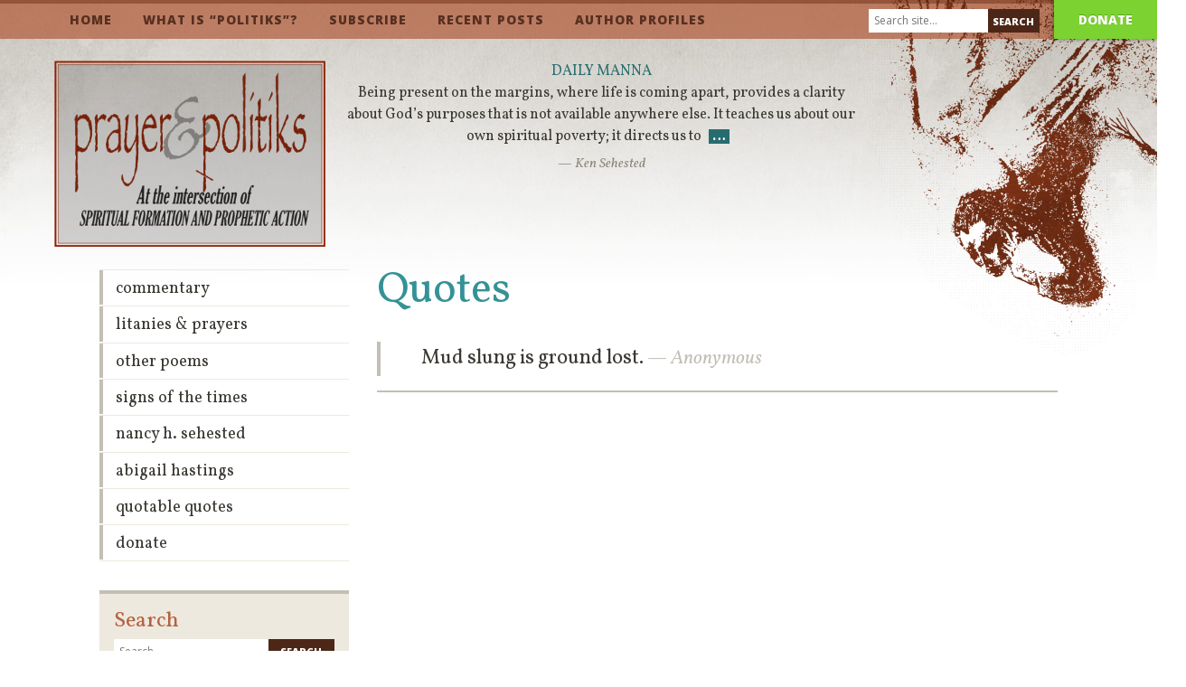

--- FILE ---
content_type: text/html; charset=UTF-8
request_url: https://prayerandpolitiks.org/quotes/anonymous-2/
body_size: 32156
content:
<!doctype html>
<html lang="en-US">
<head>
	<meta charset="UTF-8">
	<meta name="viewport" content="width=device-width, initial-scale=1">
	<link rel="profile" href="https://gmpg.org/xfn/11">
	<meta property="fb:app_id" content="749558821756334"/>
	<link href="https://fonts.googleapis.com/css?family=Open+Sans:400italic,800italic,400,800|Vollkorn:400italic,700italic,400,700" rel="stylesheet">
	<meta name="viewport" content="width=device-width">
	<meta name="google-site-verification" content="r0XupAdYgB5a6mu3CSHHGYuT0HkGd9f_HZ9DG2nM9kU" />
	<link rel="apple-touch-icon" sizes="180x180" href="/favicon/apple-touch-icon.png">
	<link rel="icon" type="image/png" sizes="32x32" href="/favicon/favicon-32x32.png">
	<link rel="icon" type="image/png" sizes="16x16" href="/favicon/favicon-16x16.png">
	<link rel="manifest" href="/favicon/site.webmanifest">
	<link rel="mask-icon" href="/favicon/safari-pinned-tab.svg" color="#8c2204">
	<meta name="msapplication-TileColor" content="#ffffff">
	<meta name="theme-color" content="#ffffff">
	<title>Anonymous &#8211; Prayer &amp; Politiks</title>
<meta name='robots' content='max-image-preview:large' />
<link rel="alternate" type="application/rss+xml" title="Prayer &amp; Politiks &raquo; Feed" href="https://prayerandpolitiks.org/feed/" />
<link rel="alternate" title="oEmbed (JSON)" type="application/json+oembed" href="https://prayerandpolitiks.org/wp-json/oembed/1.0/embed?url=https%3A%2F%2Fprayerandpolitiks.org%2Fquotes%2Fanonymous-2%2F" />
<link rel="alternate" title="oEmbed (XML)" type="text/xml+oembed" href="https://prayerandpolitiks.org/wp-json/oembed/1.0/embed?url=https%3A%2F%2Fprayerandpolitiks.org%2Fquotes%2Fanonymous-2%2F&#038;format=xml" />
<style id='wp-img-auto-sizes-contain-inline-css'>
img:is([sizes=auto i],[sizes^="auto," i]){contain-intrinsic-size:3000px 1500px}
/*# sourceURL=wp-img-auto-sizes-contain-inline-css */
</style>
<style id='wp-emoji-styles-inline-css'>

	img.wp-smiley, img.emoji {
		display: inline !important;
		border: none !important;
		box-shadow: none !important;
		height: 1em !important;
		width: 1em !important;
		margin: 0 0.07em !important;
		vertical-align: -0.1em !important;
		background: none !important;
		padding: 0 !important;
	}
/*# sourceURL=wp-emoji-styles-inline-css */
</style>
<style id='wp-block-library-inline-css'>
:root{--wp-block-synced-color:#7a00df;--wp-block-synced-color--rgb:122,0,223;--wp-bound-block-color:var(--wp-block-synced-color);--wp-editor-canvas-background:#ddd;--wp-admin-theme-color:#007cba;--wp-admin-theme-color--rgb:0,124,186;--wp-admin-theme-color-darker-10:#006ba1;--wp-admin-theme-color-darker-10--rgb:0,107,160.5;--wp-admin-theme-color-darker-20:#005a87;--wp-admin-theme-color-darker-20--rgb:0,90,135;--wp-admin-border-width-focus:2px}@media (min-resolution:192dpi){:root{--wp-admin-border-width-focus:1.5px}}.wp-element-button{cursor:pointer}:root .has-very-light-gray-background-color{background-color:#eee}:root .has-very-dark-gray-background-color{background-color:#313131}:root .has-very-light-gray-color{color:#eee}:root .has-very-dark-gray-color{color:#313131}:root .has-vivid-green-cyan-to-vivid-cyan-blue-gradient-background{background:linear-gradient(135deg,#00d084,#0693e3)}:root .has-purple-crush-gradient-background{background:linear-gradient(135deg,#34e2e4,#4721fb 50%,#ab1dfe)}:root .has-hazy-dawn-gradient-background{background:linear-gradient(135deg,#faaca8,#dad0ec)}:root .has-subdued-olive-gradient-background{background:linear-gradient(135deg,#fafae1,#67a671)}:root .has-atomic-cream-gradient-background{background:linear-gradient(135deg,#fdd79a,#004a59)}:root .has-nightshade-gradient-background{background:linear-gradient(135deg,#330968,#31cdcf)}:root .has-midnight-gradient-background{background:linear-gradient(135deg,#020381,#2874fc)}:root{--wp--preset--font-size--normal:16px;--wp--preset--font-size--huge:42px}.has-regular-font-size{font-size:1em}.has-larger-font-size{font-size:2.625em}.has-normal-font-size{font-size:var(--wp--preset--font-size--normal)}.has-huge-font-size{font-size:var(--wp--preset--font-size--huge)}.has-text-align-center{text-align:center}.has-text-align-left{text-align:left}.has-text-align-right{text-align:right}.has-fit-text{white-space:nowrap!important}#end-resizable-editor-section{display:none}.aligncenter{clear:both}.items-justified-left{justify-content:flex-start}.items-justified-center{justify-content:center}.items-justified-right{justify-content:flex-end}.items-justified-space-between{justify-content:space-between}.screen-reader-text{border:0;clip-path:inset(50%);height:1px;margin:-1px;overflow:hidden;padding:0;position:absolute;width:1px;word-wrap:normal!important}.screen-reader-text:focus{background-color:#ddd;clip-path:none;color:#444;display:block;font-size:1em;height:auto;left:5px;line-height:normal;padding:15px 23px 14px;text-decoration:none;top:5px;width:auto;z-index:100000}html :where(.has-border-color){border-style:solid}html :where([style*=border-top-color]){border-top-style:solid}html :where([style*=border-right-color]){border-right-style:solid}html :where([style*=border-bottom-color]){border-bottom-style:solid}html :where([style*=border-left-color]){border-left-style:solid}html :where([style*=border-width]){border-style:solid}html :where([style*=border-top-width]){border-top-style:solid}html :where([style*=border-right-width]){border-right-style:solid}html :where([style*=border-bottom-width]){border-bottom-style:solid}html :where([style*=border-left-width]){border-left-style:solid}html :where(img[class*=wp-image-]){height:auto;max-width:100%}:where(figure){margin:0 0 1em}html :where(.is-position-sticky){--wp-admin--admin-bar--position-offset:var(--wp-admin--admin-bar--height,0px)}@media screen and (max-width:600px){html :where(.is-position-sticky){--wp-admin--admin-bar--position-offset:0px}}

/*# sourceURL=wp-block-library-inline-css */
</style><style id='global-styles-inline-css'>
:root{--wp--preset--aspect-ratio--square: 1;--wp--preset--aspect-ratio--4-3: 4/3;--wp--preset--aspect-ratio--3-4: 3/4;--wp--preset--aspect-ratio--3-2: 3/2;--wp--preset--aspect-ratio--2-3: 2/3;--wp--preset--aspect-ratio--16-9: 16/9;--wp--preset--aspect-ratio--9-16: 9/16;--wp--preset--color--black: #000000;--wp--preset--color--cyan-bluish-gray: #abb8c3;--wp--preset--color--white: #ffffff;--wp--preset--color--pale-pink: #f78da7;--wp--preset--color--vivid-red: #cf2e2e;--wp--preset--color--luminous-vivid-orange: #ff6900;--wp--preset--color--luminous-vivid-amber: #fcb900;--wp--preset--color--light-green-cyan: #7bdcb5;--wp--preset--color--vivid-green-cyan: #00d084;--wp--preset--color--pale-cyan-blue: #8ed1fc;--wp--preset--color--vivid-cyan-blue: #0693e3;--wp--preset--color--vivid-purple: #9b51e0;--wp--preset--gradient--vivid-cyan-blue-to-vivid-purple: linear-gradient(135deg,rgb(6,147,227) 0%,rgb(155,81,224) 100%);--wp--preset--gradient--light-green-cyan-to-vivid-green-cyan: linear-gradient(135deg,rgb(122,220,180) 0%,rgb(0,208,130) 100%);--wp--preset--gradient--luminous-vivid-amber-to-luminous-vivid-orange: linear-gradient(135deg,rgb(252,185,0) 0%,rgb(255,105,0) 100%);--wp--preset--gradient--luminous-vivid-orange-to-vivid-red: linear-gradient(135deg,rgb(255,105,0) 0%,rgb(207,46,46) 100%);--wp--preset--gradient--very-light-gray-to-cyan-bluish-gray: linear-gradient(135deg,rgb(238,238,238) 0%,rgb(169,184,195) 100%);--wp--preset--gradient--cool-to-warm-spectrum: linear-gradient(135deg,rgb(74,234,220) 0%,rgb(151,120,209) 20%,rgb(207,42,186) 40%,rgb(238,44,130) 60%,rgb(251,105,98) 80%,rgb(254,248,76) 100%);--wp--preset--gradient--blush-light-purple: linear-gradient(135deg,rgb(255,206,236) 0%,rgb(152,150,240) 100%);--wp--preset--gradient--blush-bordeaux: linear-gradient(135deg,rgb(254,205,165) 0%,rgb(254,45,45) 50%,rgb(107,0,62) 100%);--wp--preset--gradient--luminous-dusk: linear-gradient(135deg,rgb(255,203,112) 0%,rgb(199,81,192) 50%,rgb(65,88,208) 100%);--wp--preset--gradient--pale-ocean: linear-gradient(135deg,rgb(255,245,203) 0%,rgb(182,227,212) 50%,rgb(51,167,181) 100%);--wp--preset--gradient--electric-grass: linear-gradient(135deg,rgb(202,248,128) 0%,rgb(113,206,126) 100%);--wp--preset--gradient--midnight: linear-gradient(135deg,rgb(2,3,129) 0%,rgb(40,116,252) 100%);--wp--preset--font-size--small: 13px;--wp--preset--font-size--medium: 20px;--wp--preset--font-size--large: 36px;--wp--preset--font-size--x-large: 42px;--wp--preset--spacing--20: 0.44rem;--wp--preset--spacing--30: 0.67rem;--wp--preset--spacing--40: 1rem;--wp--preset--spacing--50: 1.5rem;--wp--preset--spacing--60: 2.25rem;--wp--preset--spacing--70: 3.38rem;--wp--preset--spacing--80: 5.06rem;--wp--preset--shadow--natural: 6px 6px 9px rgba(0, 0, 0, 0.2);--wp--preset--shadow--deep: 12px 12px 50px rgba(0, 0, 0, 0.4);--wp--preset--shadow--sharp: 6px 6px 0px rgba(0, 0, 0, 0.2);--wp--preset--shadow--outlined: 6px 6px 0px -3px rgb(255, 255, 255), 6px 6px rgb(0, 0, 0);--wp--preset--shadow--crisp: 6px 6px 0px rgb(0, 0, 0);}:where(.is-layout-flex){gap: 0.5em;}:where(.is-layout-grid){gap: 0.5em;}body .is-layout-flex{display: flex;}.is-layout-flex{flex-wrap: wrap;align-items: center;}.is-layout-flex > :is(*, div){margin: 0;}body .is-layout-grid{display: grid;}.is-layout-grid > :is(*, div){margin: 0;}:where(.wp-block-columns.is-layout-flex){gap: 2em;}:where(.wp-block-columns.is-layout-grid){gap: 2em;}:where(.wp-block-post-template.is-layout-flex){gap: 1.25em;}:where(.wp-block-post-template.is-layout-grid){gap: 1.25em;}.has-black-color{color: var(--wp--preset--color--black) !important;}.has-cyan-bluish-gray-color{color: var(--wp--preset--color--cyan-bluish-gray) !important;}.has-white-color{color: var(--wp--preset--color--white) !important;}.has-pale-pink-color{color: var(--wp--preset--color--pale-pink) !important;}.has-vivid-red-color{color: var(--wp--preset--color--vivid-red) !important;}.has-luminous-vivid-orange-color{color: var(--wp--preset--color--luminous-vivid-orange) !important;}.has-luminous-vivid-amber-color{color: var(--wp--preset--color--luminous-vivid-amber) !important;}.has-light-green-cyan-color{color: var(--wp--preset--color--light-green-cyan) !important;}.has-vivid-green-cyan-color{color: var(--wp--preset--color--vivid-green-cyan) !important;}.has-pale-cyan-blue-color{color: var(--wp--preset--color--pale-cyan-blue) !important;}.has-vivid-cyan-blue-color{color: var(--wp--preset--color--vivid-cyan-blue) !important;}.has-vivid-purple-color{color: var(--wp--preset--color--vivid-purple) !important;}.has-black-background-color{background-color: var(--wp--preset--color--black) !important;}.has-cyan-bluish-gray-background-color{background-color: var(--wp--preset--color--cyan-bluish-gray) !important;}.has-white-background-color{background-color: var(--wp--preset--color--white) !important;}.has-pale-pink-background-color{background-color: var(--wp--preset--color--pale-pink) !important;}.has-vivid-red-background-color{background-color: var(--wp--preset--color--vivid-red) !important;}.has-luminous-vivid-orange-background-color{background-color: var(--wp--preset--color--luminous-vivid-orange) !important;}.has-luminous-vivid-amber-background-color{background-color: var(--wp--preset--color--luminous-vivid-amber) !important;}.has-light-green-cyan-background-color{background-color: var(--wp--preset--color--light-green-cyan) !important;}.has-vivid-green-cyan-background-color{background-color: var(--wp--preset--color--vivid-green-cyan) !important;}.has-pale-cyan-blue-background-color{background-color: var(--wp--preset--color--pale-cyan-blue) !important;}.has-vivid-cyan-blue-background-color{background-color: var(--wp--preset--color--vivid-cyan-blue) !important;}.has-vivid-purple-background-color{background-color: var(--wp--preset--color--vivid-purple) !important;}.has-black-border-color{border-color: var(--wp--preset--color--black) !important;}.has-cyan-bluish-gray-border-color{border-color: var(--wp--preset--color--cyan-bluish-gray) !important;}.has-white-border-color{border-color: var(--wp--preset--color--white) !important;}.has-pale-pink-border-color{border-color: var(--wp--preset--color--pale-pink) !important;}.has-vivid-red-border-color{border-color: var(--wp--preset--color--vivid-red) !important;}.has-luminous-vivid-orange-border-color{border-color: var(--wp--preset--color--luminous-vivid-orange) !important;}.has-luminous-vivid-amber-border-color{border-color: var(--wp--preset--color--luminous-vivid-amber) !important;}.has-light-green-cyan-border-color{border-color: var(--wp--preset--color--light-green-cyan) !important;}.has-vivid-green-cyan-border-color{border-color: var(--wp--preset--color--vivid-green-cyan) !important;}.has-pale-cyan-blue-border-color{border-color: var(--wp--preset--color--pale-cyan-blue) !important;}.has-vivid-cyan-blue-border-color{border-color: var(--wp--preset--color--vivid-cyan-blue) !important;}.has-vivid-purple-border-color{border-color: var(--wp--preset--color--vivid-purple) !important;}.has-vivid-cyan-blue-to-vivid-purple-gradient-background{background: var(--wp--preset--gradient--vivid-cyan-blue-to-vivid-purple) !important;}.has-light-green-cyan-to-vivid-green-cyan-gradient-background{background: var(--wp--preset--gradient--light-green-cyan-to-vivid-green-cyan) !important;}.has-luminous-vivid-amber-to-luminous-vivid-orange-gradient-background{background: var(--wp--preset--gradient--luminous-vivid-amber-to-luminous-vivid-orange) !important;}.has-luminous-vivid-orange-to-vivid-red-gradient-background{background: var(--wp--preset--gradient--luminous-vivid-orange-to-vivid-red) !important;}.has-very-light-gray-to-cyan-bluish-gray-gradient-background{background: var(--wp--preset--gradient--very-light-gray-to-cyan-bluish-gray) !important;}.has-cool-to-warm-spectrum-gradient-background{background: var(--wp--preset--gradient--cool-to-warm-spectrum) !important;}.has-blush-light-purple-gradient-background{background: var(--wp--preset--gradient--blush-light-purple) !important;}.has-blush-bordeaux-gradient-background{background: var(--wp--preset--gradient--blush-bordeaux) !important;}.has-luminous-dusk-gradient-background{background: var(--wp--preset--gradient--luminous-dusk) !important;}.has-pale-ocean-gradient-background{background: var(--wp--preset--gradient--pale-ocean) !important;}.has-electric-grass-gradient-background{background: var(--wp--preset--gradient--electric-grass) !important;}.has-midnight-gradient-background{background: var(--wp--preset--gradient--midnight) !important;}.has-small-font-size{font-size: var(--wp--preset--font-size--small) !important;}.has-medium-font-size{font-size: var(--wp--preset--font-size--medium) !important;}.has-large-font-size{font-size: var(--wp--preset--font-size--large) !important;}.has-x-large-font-size{font-size: var(--wp--preset--font-size--x-large) !important;}
/*# sourceURL=global-styles-inline-css */
</style>

<style id='classic-theme-styles-inline-css'>
/*! This file is auto-generated */
.wp-block-button__link{color:#fff;background-color:#32373c;border-radius:9999px;box-shadow:none;text-decoration:none;padding:calc(.667em + 2px) calc(1.333em + 2px);font-size:1.125em}.wp-block-file__button{background:#32373c;color:#fff;text-decoration:none}
/*# sourceURL=/wp-includes/css/classic-themes.min.css */
</style>
<link rel='stylesheet' id='wp-pagenavi-css' href='https://prayerandpolitiks.org/wp-content/plugins/wp-pagenavi/pagenavi-css.css?ver=2.70' media='all' />
<link rel='stylesheet' id='pandp-screen-css' href='https://prayerandpolitiks.org/wp-content/themes/pandp/css/pandp.css?ver=1681473455' media='screen' />
<link rel='stylesheet' id='pandp-print-css' href='https://prayerandpolitiks.org/wp-content/themes/pandp/css/print.css?ver=1608585963' media='print' />
<link rel="https://api.w.org/" href="https://prayerandpolitiks.org/wp-json/" /><link rel="alternate" title="JSON" type="application/json" href="https://prayerandpolitiks.org/wp-json/wp/v2/posts/9827" /><link rel="EditURI" type="application/rsd+xml" title="RSD" href="https://prayerandpolitiks.org/xmlrpc.php?rsd" />
<meta name="generator" content="WordPress 6.9" />
<link rel="canonical" href="https://prayerandpolitiks.org/quotes/anonymous-2/" />
<link rel='shortlink' href='https://prayerandpolitiks.org/?p=9827' />
		<style id="wp-custom-css">
			figcaption {
	font-size: 12px;
	font-style: italic;
}		</style>
		</head>

<body class="wp-singular post-template-default single single-post postid-9827 single-format-standard wp-theme-pandp">
	<div id="fb-root"></div>
	<script>(function(d, s, id) {
	  var js, fjs = d.getElementsByTagName(s)[0];
	  if (d.getElementById(id)) return;
	  js = d.createElement(s); js.id = id;
	  js.src = "//connect.facebook.net/en_US/sdk.js#xfbml=1&appId=749558821756334&version=v2.0";
	  fjs.parentNode.insertBefore(js, fjs);
	}(document, 'script', 'facebook-jssdk'));</script>


<header class="header header-main">
	<nav class="nav nav-main">
		<div class="container">
			<a class="nav-mobile desktop-hide" href="#">☰ Menu</a>
			<div class="menu-main-container"><ul id="menu-main" class="menu"><li id="menu-item-244" class="menu-item menu-item-type-post_type menu-item-object-page menu-item-home menu-item-244"><a href="https://prayerandpolitiks.org/">Home</a></li>
<li id="menu-item-249" class="menu-item menu-item-type-post_type menu-item-object-page menu-item-249"><a href="https://prayerandpolitiks.org/what-is-politiks/">What is “Politiks”?</a></li>
<li id="menu-item-247" class="menu-item menu-item-type-post_type menu-item-object-page menu-item-247"><a href="https://prayerandpolitiks.org/subscribe/">Subscribe</a></li>
<li id="menu-item-252" class="menu-item menu-item-type-post_type menu-item-object-page current_page_parent menu-item-252"><a href="https://prayerandpolitiks.org/recent/">Recent Posts</a></li>
<li id="menu-item-245" class="menu-item menu-item-type-post_type menu-item-object-page menu-item-245"><a href="https://prayerandpolitiks.org/editors-profile/">Author Profiles</a></li>
</ul></div>		</div>
		<a id="donate" href="/donate">Donate</a>
		<div class="nav-search">
			<form class="form form-search form-search-header" method="get" action="/">
				<input type="text" name="s" class="input input-text" placeholder="Search site…" value="">
				<input type="submit" class="input input-submit" value="Search">
			</form>
		</div>
	</nav>
	<img class="angel" src="https://prayerandpolitiks.org/wp-content/themes/pandp/img/angel-2x.png" width="366" alt="Angel">
	<div class="container">
					<a class="identity" href="/"><img src="https://prayerandpolitiks.org/wp-content/uploads/2023/04/pp-logo-02.png" width="300" alt="Prayer & Politiks"></a>
				
		<!-- <a class="identity" href="/"><img src="https://prayerandpolitiks.org/wp-content/themes/pandp/img/prayer-politiks-logo-1x.png" alt="Prayer & Politiks"></a> -->
		
		<div class="daily-manna">
						        					<h2 class="caps"><a href="https://prayerandpolitiks.org/quotes/ken-sehested-4/">Daily Manna</a></h2>
					<blockquote>
						Being present on the margins, where life is coming apart, provides a clarity about God’s purposes that is not available anywhere else. It teaches us about our own spiritual poverty; it directs us to<a href="https://prayerandpolitiks.org/quotes/ken-sehested-4/"><strong>…</strong></a>
						<cite>— Ken Sehested</cite>
					</blockquote>
													</div>
		<!-- <p class="tagline">At the intersection of spiritual formation and prophetic action.</p> -->
	</div>
</header>

<main class="main" role="main">
	<div class="container">
		<div class="content">
			
<article id="post-9827" class="post-9827 post type-post status-publish format-standard hentry category-quotes post-single">
	<header class="entry-header">
		<h1 class="entry-title">Quotes</h1>			<div class="entry-meta">
							</div><!-- .entry-meta -->
		
			</header><!-- .entry-header -->

			<!-- <div class="article-image"> -->
					<!-- </div> -->
	
	<div class="entry-content">
					<blockquote class="detail">
				<p>Mud slung is ground lost. <cite>— Anonymous</cite></p>
			</blockquote>
			</div><!-- .entry-content -->

					<div class='shareaholic-canvas' data-app='share_buttons' data-app-id='21214569'></div>
		<div class="comments">
			<div class="fb-comments" data-href="http://www.prayerandpolitiks.org/quotes/2014/08/18/anonymous.1021285" data-numposts="99" data-colorscheme="light" data-width="100%"></div>
		</div>
	
	<footer class="entry-footer">
			</footer><!-- .entry-footer -->
</article><!-- #post-9827 -->
		</div>
		
<div class="sidebar">
	<aside id="secondary" class="widget-area">
		<nav class="nav nav-sub">
			<div class="menu-sidebar-container"><ul id="menu-sidebar" class="menu"><li id="menu-item-12799" class="menu-item menu-item-type-taxonomy menu-item-object-category menu-item-12799"><a href="https://prayerandpolitiks.org/category/articles-essays-sermons/">Commentary</a></li>
<li id="menu-item-12795" class="menu-item menu-item-type-taxonomy menu-item-object-category menu-item-12795"><a href="https://prayerandpolitiks.org/category/litanies-prayers/">Litanies &amp; Prayers</a></li>
<li id="menu-item-12800" class="menu-item menu-item-type-taxonomy menu-item-object-category menu-item-12800"><a href="https://prayerandpolitiks.org/category/other-poems/">Other Poems</a></li>
<li id="menu-item-12796" class="menu-item menu-item-type-taxonomy menu-item-object-category menu-item-12796"><a href="https://prayerandpolitiks.org/category/signs-of-the-times/">Signs of the Times</a></li>
<li id="menu-item-12801" class="menu-item menu-item-type-taxonomy menu-item-object-category menu-item-12801"><a href="https://prayerandpolitiks.org/category/nancy-h-sehested-sermons-writings/">Nancy H. Sehested</a></li>
<li id="menu-item-12802" class="menu-item menu-item-type-taxonomy menu-item-object-category menu-item-12802"><a href="https://prayerandpolitiks.org/category/abigail-hastings/">Abigail Hastings</a></li>
<li id="menu-item-12794" class="menu-item menu-item-type-taxonomy menu-item-object-category current-post-ancestor current-menu-parent current-post-parent menu-item-12794"><a href="https://prayerandpolitiks.org/category/quotes/">Quotable Quotes</a></li>
<li id="menu-item-12803" class="menu-item menu-item-type-post_type menu-item-object-page menu-item-12803"><a href="https://prayerandpolitiks.org/donate/">Donate</a></li>
</ul></div>		</nav>

		<section id="search-2" class="widget widget_search"><h2 class="widget-title">Search</h2><form role="search" method="get" class="search-form" action="https://prayerandpolitiks.org/">
				<label>
					<span class="screen-reader-text">Search for:</span>
					<input type="search" class="search-field" placeholder="Search &hellip;" value="" name="s" />
				</label>
				<input type="submit" class="search-submit" value="Search" />
			</form></section><section id="custom_html-2" class="widget_text widget widget_custom_html"><h2 class="widget-title">Donate</h2><div class="textwidget custom-html-widget"><p>Your investment keeps <em>prayer&amp;politiks</em> viable and relevant. If this material gets your priority attention, make it a priority commitment.</p>

<p><a class="button" href="/donate">Donate Today</a></p>
</div></section><section id="custom_html-3" class="widget_text widget widget_custom_html"><h2 class="widget-title">Support This Site</h2><div class="textwidget custom-html-widget"><p>The weekly &ldquo;Signs of the Times&rdquo; column is always available on the homepage. But to access the rest of the site, please subscribe. There&rsquo;s no cost.</p>

<p><a class="button" href="/subscribe">Subscribe for Free</a></p>
</div></section>
				      				<div class="widget widget-book">
											<img class="widget-image" src="https://prayerandpolitiks.org/wp-content/uploads/2020/12/Front-cover.jpeg" alt="In the Land of the Willing: Litanies, Prayers, Poems, and Benedictions">
										<p><strong>In the Land of the Willing: Litanies, Prayers, Poems, and Benedictions</strong></p>
					<p>Foreword by Walter Brueggemann<br>by Ken Sehested, author/editor, prayer&politiks</p>
					<p><a href="https://prayerandpolitiks.org/book/in-the-land-of-the-willing-litanies-prayers-poems-and-benedictions/">Learn More ›</a></p>
				</div>
							<div class="widget widget-book">
											<img class="widget-image" src="https://prayerandpolitiks.org/wp-content/uploads/2020/12/inthelandoftheliving.jpg" alt="In the Land of the Living: Prayers Personal and Public">
										<p><strong>In the Land of the Living: Prayers Personal and Public</strong></p>
					<p>by Ken Sehested, author/editor, prayer&politiks</p>
					<p><a href="https://prayerandpolitiks.org/book/in-the-land-of-the-living-prayers-personal-and-public/">Learn More ›</a></p>
				</div>
							<div class="widget widget-book">
											<img class="widget-image" src="https://prayerandpolitiks.org/wp-content/uploads/2020/12/Peace-Primer-cover.jpg" alt="Peace Primer II">
										<p><strong>Peace Primer II</strong></p>
					<p>by Ken Sehested, Rabbi Lynn Gottlieb, founder, Shomer Shalom Network for Jewish Nonviolence, and Chaplain Rabia Terri Harris, Muslim scholar and founder of the Muslim Peace Fellowship. Wipf & Stock Publishers.</p>
					<p><a href="https://prayerandpolitiks.org/book/peace-primer-ii/">Learn More ›</a></p>
				</div>
						</aside><!-- #secondary -->
</div>
	</div>
</main>

<footer class="footer footer-main">
	<div class="container">
		<div class="copyright">© 2026 Prayer & Politiks</div>
		<nav class="nav nav-footer">
			<div class="menu-main-container"><ul id="main" class="menu"><li class="menu-item menu-item-type-post_type menu-item-object-page menu-item-home menu-item-244"><a href="https://prayerandpolitiks.org/">Home</a></li>
<li class="menu-item menu-item-type-post_type menu-item-object-page menu-item-249"><a href="https://prayerandpolitiks.org/what-is-politiks/">What is “Politiks”?</a></li>
<li class="menu-item menu-item-type-post_type menu-item-object-page menu-item-247"><a href="https://prayerandpolitiks.org/subscribe/">Subscribe</a></li>
<li class="menu-item menu-item-type-post_type menu-item-object-page current_page_parent menu-item-252"><a href="https://prayerandpolitiks.org/recent/">Recent Posts</a></li>
<li class="menu-item menu-item-type-post_type menu-item-object-page menu-item-245"><a href="https://prayerandpolitiks.org/editors-profile/">Author Profiles</a></li>
</ul></div>		</nav>
	</div>
</footer>

<div class="mfp-hide lightbox">
	<div class="content content-lightbox">
		<p>Subscribers receive full access to the entire <em>prayer&amp;politiks</em> site. It’s free. Each week you will receive an automated email with a link to the new edition of the <em>Signs of the Times</em> column. All you provide is you name, email address and city, state or province, and country. <strong>This information is never shared with any other party.</strong> The only other agreement you make is to receive two solicitation letters per year, one in the spring, the other in the fall. (Which you are free to ignore. Your subscription is still free, and you may “unsubscribe” at any time.) This is our modern begging-bowl. Contributions are our sole source of support.</p>
		<p><a class="button" href="/subscribe">Subscribe Today</a></p>
	</div>
</div>

<div class="slidebox" id="subscribe-slidebox">
	<div class="slidebox-content">
		<button class="slidebox-close">×</button>
		<h2>Subscribe to Prayer&Politiks</h2>
		<p>Get access to everything on this site — it’s free!</p>
		<a class="button" href="/subscribe">Subscribe</a>
	</div>
</div>

<div class="slidebox" id="donate-slidebox">
	<div class="slidebox-content">
		<button class="slidebox-close">×</button>
		<h2>Contribute to Prayer&Politiks</h2>
		<p>Reader donations keep us free of pesky advertisements.</p>
		<a class="button" href="/donate">Donate</a>
	</div>
</div>

<script>
	(function(i,s,o,g,r,a,m){i['GoogleAnalyticsObject']=r;i[r]=i[r]||function(){
	(i[r].q=i[r].q||[]).push(arguments)},i[r].l=1*new Date();a=s.createElement(o),
	m=s.getElementsByTagName(o)[0];a.async=1;a.src=g;m.parentNode.insertBefore(a,m)
	})(window,document,'script','//www.google-analytics.com/analytics.js','ga');

	ga('create', 'UA-50361104-2', 'auto');
	ga('send', 'pageview');

</script>
<script type='text/javascript' src='//dsms0mj1bbhn4.cloudfront.net/assets/pub/shareaholic.js' data-shr-siteid='eb61f08524cdd7cf3b358aab5edd1584' data-cfasync='false' async='async'></script>
<script type="speculationrules">
{"prefetch":[{"source":"document","where":{"and":[{"href_matches":"/*"},{"not":{"href_matches":["/wp-*.php","/wp-admin/*","/wp-content/uploads/*","/wp-content/*","/wp-content/plugins/*","/wp-content/themes/pandp/*","/*\\?(.+)"]}},{"not":{"selector_matches":"a[rel~=\"nofollow\"]"}},{"not":{"selector_matches":".no-prefetch, .no-prefetch a"}}]},"eagerness":"conservative"}]}
</script>
<script src="https://prayerandpolitiks.org/wp-content/themes/pandp/js/pandp.min.js?ver=1608585963" id="pandp-script-js"></script>
<script id="wp-emoji-settings" type="application/json">
{"baseUrl":"https://s.w.org/images/core/emoji/17.0.2/72x72/","ext":".png","svgUrl":"https://s.w.org/images/core/emoji/17.0.2/svg/","svgExt":".svg","source":{"concatemoji":"https://prayerandpolitiks.org/wp-includes/js/wp-emoji-release.min.js?ver=6.9"}}
</script>
<script type="module">
/*! This file is auto-generated */
const a=JSON.parse(document.getElementById("wp-emoji-settings").textContent),o=(window._wpemojiSettings=a,"wpEmojiSettingsSupports"),s=["flag","emoji"];function i(e){try{var t={supportTests:e,timestamp:(new Date).valueOf()};sessionStorage.setItem(o,JSON.stringify(t))}catch(e){}}function c(e,t,n){e.clearRect(0,0,e.canvas.width,e.canvas.height),e.fillText(t,0,0);t=new Uint32Array(e.getImageData(0,0,e.canvas.width,e.canvas.height).data);e.clearRect(0,0,e.canvas.width,e.canvas.height),e.fillText(n,0,0);const a=new Uint32Array(e.getImageData(0,0,e.canvas.width,e.canvas.height).data);return t.every((e,t)=>e===a[t])}function p(e,t){e.clearRect(0,0,e.canvas.width,e.canvas.height),e.fillText(t,0,0);var n=e.getImageData(16,16,1,1);for(let e=0;e<n.data.length;e++)if(0!==n.data[e])return!1;return!0}function u(e,t,n,a){switch(t){case"flag":return n(e,"\ud83c\udff3\ufe0f\u200d\u26a7\ufe0f","\ud83c\udff3\ufe0f\u200b\u26a7\ufe0f")?!1:!n(e,"\ud83c\udde8\ud83c\uddf6","\ud83c\udde8\u200b\ud83c\uddf6")&&!n(e,"\ud83c\udff4\udb40\udc67\udb40\udc62\udb40\udc65\udb40\udc6e\udb40\udc67\udb40\udc7f","\ud83c\udff4\u200b\udb40\udc67\u200b\udb40\udc62\u200b\udb40\udc65\u200b\udb40\udc6e\u200b\udb40\udc67\u200b\udb40\udc7f");case"emoji":return!a(e,"\ud83e\u1fac8")}return!1}function f(e,t,n,a){let r;const o=(r="undefined"!=typeof WorkerGlobalScope&&self instanceof WorkerGlobalScope?new OffscreenCanvas(300,150):document.createElement("canvas")).getContext("2d",{willReadFrequently:!0}),s=(o.textBaseline="top",o.font="600 32px Arial",{});return e.forEach(e=>{s[e]=t(o,e,n,a)}),s}function r(e){var t=document.createElement("script");t.src=e,t.defer=!0,document.head.appendChild(t)}a.supports={everything:!0,everythingExceptFlag:!0},new Promise(t=>{let n=function(){try{var e=JSON.parse(sessionStorage.getItem(o));if("object"==typeof e&&"number"==typeof e.timestamp&&(new Date).valueOf()<e.timestamp+604800&&"object"==typeof e.supportTests)return e.supportTests}catch(e){}return null}();if(!n){if("undefined"!=typeof Worker&&"undefined"!=typeof OffscreenCanvas&&"undefined"!=typeof URL&&URL.createObjectURL&&"undefined"!=typeof Blob)try{var e="postMessage("+f.toString()+"("+[JSON.stringify(s),u.toString(),c.toString(),p.toString()].join(",")+"));",a=new Blob([e],{type:"text/javascript"});const r=new Worker(URL.createObjectURL(a),{name:"wpTestEmojiSupports"});return void(r.onmessage=e=>{i(n=e.data),r.terminate(),t(n)})}catch(e){}i(n=f(s,u,c,p))}t(n)}).then(e=>{for(const n in e)a.supports[n]=e[n],a.supports.everything=a.supports.everything&&a.supports[n],"flag"!==n&&(a.supports.everythingExceptFlag=a.supports.everythingExceptFlag&&a.supports[n]);var t;a.supports.everythingExceptFlag=a.supports.everythingExceptFlag&&!a.supports.flag,a.supports.everything||((t=a.source||{}).concatemoji?r(t.concatemoji):t.wpemoji&&t.twemoji&&(r(t.twemoji),r(t.wpemoji)))});
//# sourceURL=https://prayerandpolitiks.org/wp-includes/js/wp-emoji-loader.min.js
</script>
</body>
</html>
